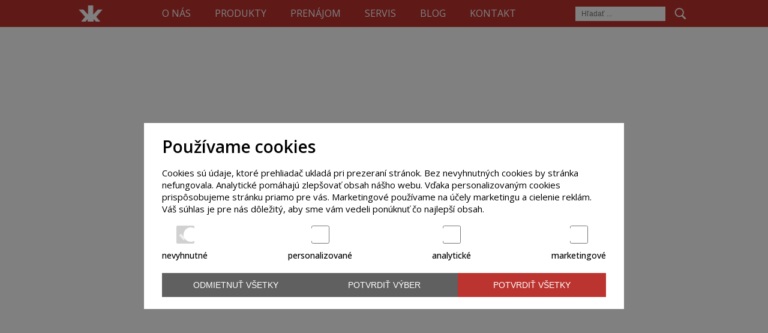

--- FILE ---
content_type: text/html; charset=UTF-8
request_url: https://www.gekkon.sk/plosinovy-vozik-elektricky-li-lion
body_size: 2378
content:
<!DOCTYPE html>
<html lang="sk">
<head>
	<meta charset="utf-8">
	<meta content="width=device-width, initial-scale=1, shrink-to-fit=no" name="viewport" />
	<title></title>
	<meta name="description" content="" />
	<link rel="icon" type="image/png" href="/favicon.png" />
	<link rel="canonical" href="https://www.gekkon.sk/plosinovy-vozik-elektricky-li-lion"

	<link rel="preconnect" href="https://fonts.googleapis.com" />
	<link rel="preconnect" href="https://fonts.gstatic.com" crossorigin />
	<link href="https://fonts.googleapis.com/css2?family=Open+Sans:ital,wght@0,300;0,400;0,500;0,600;1,300;1,400;1,500;1,600&display=swap" rel="stylesheet" />

	<link href="/css/styles.min.css?v=1" rel="stylesheet" />
	<link href="/css/mobile.min.css?v=1" rel="stylesheet" />
	<script src="/js/jquery.js"></script>
	<script src="/js/funcs.min.js?v=2"></script>

	<link rel="stylesheet" href="https://cdn.jsdelivr.net/npm/@fancyapps/ui@4.0/dist/fancybox.css" />

	<meta property="og:title" content="Gekkon - servis manipulačnej techniky, prenájom vozíkov" />
	<meta property="og:description" content="" />
	<meta property="og:type" content="website" />
	<meta property="og:url" content="https://www.gekkon.sk/plosinovy-vozik-elektricky-li-lion" />
	<meta property="og:image" content="https://www.gekkon.sk/images/s-logo.png" />
	<meta property="og:image:width" content="1200" />
	<meta property="og:image:height" content="630" />
	<meta property="og:site_name" content="Gekkon" />

	<script async src="/gkcb/gkcb.min.js?2026012823"></script>
	<link rel="stylesheet" href="/gkcb/gkcb.min.css?2026012823" />

		
	<!-- Global site tag (gtag.js) - Google Analytics -->
	<script async src="https://www.googletagmanager.com/gtag/js?id=G-QKL0QFLVR7"></script>
	<script>
		window.dataLayer = window.dataLayer || [];
        if (typeof gtag !== "function") {
            function gtag(){dataLayer.push(arguments);}
        }
		gtag('js', new Date());
		gtag('config', 'G-QKL0QFLVR7');
	</script>
	
	</head>
<body>

<div id="main-wrapper">

	<div id="top-wrapper" class="mobile-menu-closed">
		<div class="content-container">
			<div id="logo">
				<a href="/"><img src="/images/top-logo.png" /></a>
			</div>

			<div id="top-menu">
				<ul>
					<li><a href="/o-nas">O nás</a></li>
					<li>
						<a href="/celne-vysokozdvizne-voziky" class="has-submenu">Produkty</a>
												<ul>
														<li>
								<a href="/celne-vysokozdvizne-voziky" class="has-submenu">Čelné vysokozdvižné vozíky</a>
                                									<ul>
                                        											<li><a href="/celne-vysokozdvizne-voziky/diesel">Diesel</a></li>
                                        											<li><a href="/celne-vysokozdvizne-voziky/plyn-plyn-benzin">Plyn | Plyn/Benzín</a></li>
                                        											<li><a href="/celne-vysokozdvizne-voziky/elektricke">Elektrické</a></li>
                                        											<li><a href="/celne-vysokozdvizne-voziky/elektricke-li-ion">Elektrické Li-ion</a></li>
                                        									</ul>
                                							</li>
														<li>
								<a href="/warehouse-technika">Warehouse technika</a>
                                							</li>
														<li>
								<a href="/paletova-technika">Paletová technika</a>
                                							</li>
														<li>
								<a href="/retraky">Retraky</a>
                                							</li>
														<li>
								<a href="/plosinove-voziky">Plošinové vozíky</a>
                                							</li>
														<li>
								<a href="/komunalne-vozidla">EKO Komunálne vozidlá</a>
                                							</li>
														<li>
								<a href="/univerzalny-malotraktor">Univerzálny malotraktor</a>
                                							</li>
														<li>
								<a href="/cistiaca-technika">Čistiaca technika</a>
                                							</li>
														<li>
								<a href="/pridavne-zariadenia">Prídavné zariadenia</a>
                                							</li>
														<li>
								<a href="/prislusenstvo-vzv">Príslušenstvo VZV</a>
                                							</li>
														<li>
								<a href="/tahace">Ťahače</a>
                                							</li>
														<li>
								<a href="/rudle">Rudle</a>
                                							</li>
													</ul>
											</li>
					<li><a href="https://www.rentalservice.sk" target="_blank" title="prenájom a servis manipulačnej techniky">Prenájom</a></li>
					<li><a href="/servis">Servis</a></li>
					<li><a href="/blog">Blog</a></li>
					<li><a href="/kontakt">Kontakt</a></li>
				</ul>
			</div>

			<div id="search-wrapper">
				<input type="text" placeholder="Hľadať ..." />
				<span class="icon"></span>
			</div>
		</div>

		<span class="mobile-menu-icon"></span>
	</div>

	
	<div id="main-content">

		<div class="content-container">

	<div class="not-found-msg">
		<div class="logo">
			<img src="/images/logo.png" />
		</div>
		<div class="msg">
			Požadovaná stránka nebola nájdená ...
		</div>
	</div>

</div>

	</div>

	<div id="footer-wrapper">
		<div class="content-container">

			<div class="links-container">
				<div class="col">
					<h3>Aktuality</h3>
					<ul>
						<li><a href="/katalogy">Katalógy</a></li>
						<li><a href="/_files/enviro-politika.pdf" target="_blank">Environmentálna politika</a></li>
					</ul>
				</div>

				<div class="col">
					<h3>Informácie</h3>
					<ul>
						<li><a href="/gdpr">GDPR</a></li>
						<li><a href="/blog">Blog</a></li>
						<li><a href="/dokumenty-na-stiahnutie">Dokumenty na stiahnutie</a></li>
					</ul>
				</div>

				<div class="col">
					<h3>Obchodné podmienky</h3>
					<ul>
						<li><a href="/_files/vosp-gekkon.pdf" target="_blank">VOSP Gekkon s.r.o.</a></li>
						<li><a href="/kontakt">Kontakt</a></li>
						<li><a onclick="GKCB_init(true)">Nastavenie cookies</a></li>
					</ul>
				</div>
			</div>

			<div class="company-info">
				<img src="/images/logo.png?v=2" alt="Gekkon" width="250" />
				<br />
				+421&nbsp;2&nbsp;3917&nbsp;8888 | gekkon@gekkon.sk
				<br />
				Gekkon s.r.o. | Rybničná 30 | 831&nbsp;07&nbsp;Bratislava
				<br />
				Spoločnosť je zapísaná v OR Mestského súdu Bratislava III, oddiel&nbsp;s.r.o., vložka&nbsp;č.&nbsp;21876/B
				<div class="social-icons">
					<span class="fb"><a href="https://www.facebook.com/www.gekkon.sk" target="_blank" title="Facebook"></a></span>
					<span class="instagram"><a target="_blank" href="https://www.instagram.com/gekkon.sk/" title="Instagram"></a></span>
				</div>
			</div>
			<div class="clearfix"></div>

		</div>
		<div class="copyright">
			Copyright &copy; 2026 Gekkon s.r.o. All&nbsp;rights&nbsp;reserved
		</div>
	</div>

</div>

<script src="https://cdn.jsdelivr.net/npm/@fancyapps/ui@4.0/dist/fancybox.umd.js"></script>

</body>
</html>

--- FILE ---
content_type: text/html; charset=UTF-8
request_url: https://www.gekkon.sk/gkcb/data.php
body_size: 655
content:
<div id="gkcb-wrapper">
    <div class="gkcb-bg"></div>
    <div class="gkcb-container">
        <h5>Používame cookies</h5>
        <div class="descr">
            Cookies sú údaje, ktoré prehliadač ukladá pri prezeraní stránok. Bez nevyhnutných cookies by stránka nefungovala.
            Analytické pomáhajú zlepšovať obsah nášho webu. Vďaka personalizovaným cookies prispôsobujeme stránku priamo pre vás.
            Marketingové používame na účely marketingu a cielenie reklám. Váš súhlas je pre nás dôležitý, aby sme vám vedeli ponúknuť čo najlepší obsah.
        </div>
        <div class="options">
            <div class="option">
                <input type="checkbox" id="opt-0" name="opt-0" checked disabled />
                <label class="gkcb-checkbox" for="opt-0">nevyhnutné</label>
            </div>

            <div class="option">
                <input type="checkbox" id="opt-1" name="opt-1" />
                <label class="gkcb-checkbox" for="opt-1">personalizované</label>
            </div>

            <div class="option">
                <input type="checkbox" id="opt-2" name="opt-2" />
                <label class="gkcb-checkbox" for="opt-2">analytické</label>
            </div>

            <div class="option">
                <input type="checkbox" id="opt-3" name="opt-3" />
                <label class="gkcb-checkbox" for="opt-3">marketingové</label>
            </div>
        </div>
        <div class="buttons">
            <button onclick="GKCB_confirm(0)">odmietnuť všetky</button>
            <button onclick="GKCB_confirm(1)">potvrdiť výber</button>
            <button onclick="GKCB_confirm(2)" class="default">potvrdiť všetky</button>
        </div>
    </div>
</div>


--- FILE ---
content_type: text/css
request_url: https://www.gekkon.sk/css/styles.min.css?v=1
body_size: 19546
content:
*,::after,::before{box-sizing:border-box;-moz-box-sizing:border-box;-webkit-box-sizing:border-box}body{position:relative;background:#fff;margin:0;font-family:"Open Sans",sans-serif,Helvetica,Arial;font-size:15px;font-weight:400;-webkit-text-size-adjust:none;color:#000;padding-top:50px}input,textarea{outline:0;resize:none}a{cursor:pointer;outline:0!important}#footer-wrapper .links-container ul li a:hover,#top-menu>ul>li>ul>li>ul>li a:hover,.blog-content p a:hover,.blog.content-container .back-link a:hover,a:hover{text-decoration:underline}.clearfix{clear:both}.content-container{position:relative;width:100%;max-width:1700px;margin:0 auto;padding:0 25px}#top-wrapper{position:fixed;z-index:5;top:0;left:0;right:0;height:50px;color:#fff;background:#bc3430;text-align:center}#top-menu>ul>li,#top-wrapper .content-container>div{display:inline-block;vertical-align:middle}#top-wrapper .mobile-menu-icon{position:absolute;right:25px;top:10px;width:25px;height:25px;background:url(/images/menu.svg)no-repeat center center;background-size:cover;cursor:pointer;display:none}#logo{position:relative}#logo img{display:block;height:26px;width:auto}#logo,#top-menu{margin-right:100px}#top-menu>ul,#top-menu>ul>li>ul{margin:0;padding:0;list-style:none}#top-menu>ul{position:relative;font-size:0}#top-menu>ul>li{position:relative;margin:0}#top-menu>ul>li a{display:inline-block;color:#fff;text-transform:uppercase;font-size:16px;text-decoration:none;line-height:50px;padding:0 30px}#top-menu>ul>li:hover>a,#top-menu>ul>li>a.active{background:#fff;color:#bc3430}#top-menu>ul>li>ul{display:none;position:absolute;left:-5px;top:50px;text-align:left}#top-menu>ul>li>ul>li{position:relative;white-space:nowrap;background:#e6e7e8;border-left:5px solid #bc3430;border-bottom:solid 1px #fff}#top-menu>ul>li>ul>li:last-child,#top-menu>ul>li>ul>li>ul>li:last-child{border-bottom:none}#top-menu>ul>li>ul>li a{padding-left:25px;width:100%;color:#3c3c3b}#top-menu>ul>li>ul>li a:hover{background-color:#3c3c3b;color:#fff}#top-menu>ul>li>ul>li>ul{display:none;position:absolute;left:100%;top:0;margin:0;padding:0;text-align:left}@media (min-width:950px){#top-menu>ul>li:hover>ul,#top-menu>ul>li>ul>li:hover>ul{display:block}}#top-menu>ul>li>ul>li>ul>li{background:#3c3c3b;border-left:5px solid #bc3430;border-bottom:solid 1px #fff}#top-menu>ul>li>ul>li>ul>li a{color:#fff}#search-wrapper{position:relative;padding-right:40px}#search-wrapper input{display:block;width:150px;font-size:14px;border:0;padding:5px 10px}#search-wrapper span{position:absolute;top:50%;transform:translateY(-50%);right:0;cursor:pointer;background:url(/images/search.svg)no-repeat no-repeat center center;background-size:22px 22px;width:30px;height:30px}#home-slideshow{position:relative;width:100%;height:40vw}#home-slideshow.subpage{height:27vw}#home-slideshow #left-social{position:absolute;left:0;bottom:0}#home-slideshow #left-social a{display:block;width:65px;height:65px;background:no-repeat center center #3c3c3b;background-size:60%auto;margin-bottom:7px}#home-slideshow #left-social a:last-child{margin-bottom:0}#home-slideshow #left-social a.call{background-image:url(/images/call.png);background-size:50%auto}#footer-wrapper .company-info .social-icons>span.fb,#home-slideshow #left-social a.fb{background-image:url(/images/social-fb.svg)}#footer-wrapper .company-info .social-icons>span.instagram,#home-slideshow #left-social a.insta{background-image:url(/images/social-instagram.svg)}#home-slideshow .slides-container{overflow:hidden;font-size:0}#home-slideshow .slides-container .slide{display:none;background-position:center top;background-size:100%auto;background-repeat:no-repeat}#home-slideshow .slides-container,#home-slideshow .slides-container .slide,#home-slideshow .slides-container .slide a,.sharing-btns a>span.icon span{position:absolute;top:0;left:0;right:0;bottom:0}#home-slideshow .slides-container .slide.link{cursor:pointer}#home-slideshow .slides-container .slide.active,.products-container .product .data>span,.products-container .product a>span,.timeline .timeline-item .txt>span{display:block}#home-slideshow .slider{position:absolute;bottom:40px;left:50%;transform:translateX(-50%)}#home-slideshow .slider span{display:inline-block;vertical-align:middle;width:15px;height:15px;border-radius:50%;background:#3c3c3c;cursor:pointer;margin:0 3px}#home-slideshow .slider span.active{background:#cc2127}#footer-wrapper{position:relative;background:#e6e7e8;padding-top:60px}#footer-wrapper .content-container{margin:0 auto 60px}#footer-wrapper .links-container{float:right;width:70%;color:#3b3b39;font-size:0}#footer-wrapper .links-container>div{display:inline-block;vertical-align:top;width:33.333%;font-size:16px;line-height:26px;text-transform:uppercase;color:#3b3b3b}#footer-wrapper .links-container ul,#product-detail-wrapper .product-accessories ul{margin:0;padding:0;list-style:none}#footer-wrapper .links-container h3{margin:0 0 20px;font-weight:500;font-size:18px}#footer-wrapper .links-container ul li a{color:inherit;text-decoration:none;font-weight:300}#footer-wrapper .company-info{float:right;width:30%;color:#3b3b39}#footer-wrapper .company-info a{color:inherit!important}#footer-wrapper .company-info img{display:inline-block;margin-bottom:10px;height:45px;width:auto}#footer-wrapper .company-info .social-icons{margin-top:10px}#footer-wrapper .company-info .social-icons>span{position:relative;display:inline-block;width:40px;height:40px;background-size:60%auto;background-position:center center;background-repeat:no-repeat;margin-right:10px;border-radius:50%;background-color:#bb3330}#footer-wrapper .company-info .social-icons>span a{position:relative;display:block;width:100%;height:100%}#footer-wrapper .company-info .social-icons>span.yt{background-image:url(/images/social-yt.svg)}#footer-wrapper .copyright{background:#3c3c3c;color:#fff;text-align:center;padding:20px;font-size:14px}.products-container{position:relative;width:100%;font-size:0;margin:50px 0}.products-container .product{display:inline-block;vertical-align:top;font-size:16px;width:23%;height:auto;margin-right:2.666%;margin-bottom:2.666%;text-align:center}.blog.content-container{max-width:1200px;padding:50px 20px}.blog.content-container .back-link{margin-bottom:20px}.blog-content p a,.blog.content-container .back-link a{color:#bb3330;text-decoration:none}.blog-content{margin-bottom:50px}.blog-content img{display:inline-block;width:auto;height:auto!important;max-width:100%}.blog-content li,.blog-content p{line-height:22px}.products-container.c3{margin:0}.products-container.c3 .product{width:30%;margin-right:5%;margin-bottom:5%}.products-container.c3 .product:nth-child(3n),.products-container.c4 .product:nth-child(4n),.products-container.c5 .product:nth-child(5n){margin-right:0}.products-container.c5 .product{width:18%;margin-right:2.5%;margin-bottom:2.5%}.products-container.c4 .product{width:23%;margin-right:2.666%;margin-bottom:2.666%}.products-container.c5 .product:nth-child(3n),.products-container.c5 .product:nth-child(4n){margin-right:2.5%}.products-container .product a{text-decoration:none}.products-container .product .title{background:#bb332f;color:#fff;text-transform:uppercase;padding:8px 10px;font-weight:500}.products-container .product .data{border:solid 1px #e2e2e1;border-top:none;padding:15px}.products-container .product .data .img{text-align:center;font-size:0}.products-container .product .data .img img{display:inline-block;width:auto;height:auto;max-height:10vw;line-height:10vw;max-width:95%;margin:10px 0 25px}.products-container .product.only-photo .data .img{height:12vw}.products-container .product.only-photo .data .img img{margin-bottom:10px;max-height:90%;line-height:12vw}.products-container .product .data .product-t{color:#3c3c3b;font-weight:600;font-size:18px;height:50px;overflow:hidden}.products-container .product .data .product-cat{font-size:14px;color:#bc3430;height:40px;overflow:hidden}.products-container .product .data .icons{margin:10px 0}.products-container .product .data .icons .col{float:left;width:33.333%;text-align:center;padding:0 2.5%}.products-container .product .data .icons .col img{display:inline-block;height:auto;width:auto;max-width:100%;max-height:55px}.products-container .product .data .icons .col .txt{color:#3c3c3b;text-align:center;display:block;font-size:13px;height:36px;overflow:hidden}.products-container .product .data .btn-container{text-align:center;padding:15px 0}.products-container .product .data .btn-container span{display:inline-block;color:#fff;background:#bc3430;padding:5px 15px;text-transform:uppercase}.products-container .product:hover .data .btn-container span{background:#3b3b3b}.section-txt{text-align:center;margin-bottom:20px}.section-txt h1{font-size:25px;text-transform:uppercase;color:#bc3430;margin:0 0 20px}.section-txt p{color:#343333;line-height:22px}.service-map{position:relative;margin:50px auto;width:100%;max-width:1250px}.service-map img{display:block;width:100%;height:auto}.service-map .legend{position:absolute;bottom:35px;right:0;text-transform:uppercase;color:#3c3c3b;text-align:center}.service-map .legend .l1{color:#bc3430;margin-bottom:5px;font-size:18px}.service-map .legend .l2{font-size:15px}.timeline{position:relative;margin:200px auto;text-align:center;padding-left:65px}.timeline .timeline-item{position:relative;display:inline-block;vertical-align:middle;height:79px;width:173px;background:url(/images/about-icon.png)no-repeat center center;background-size:cover}.timeline .timeline-item .data{position:relative;width:110px;height:75px}.timeline .timeline-item .txt{position:absolute;font-size:12px;text-transform:uppercase;width:250px;top:-120px;left:50%;transform:translateX(-50%)}.timeline .timeline-item:nth-child(even) .txt{top:120px}.timeline .timeline-item .txt>span.year{font-size:24px;font-weight:500;margin-bottom:3px}.timeline .timeline-item span.line{position:absolute;width:1px;height:75px;background:#949494;left:50%;transform:translateX(-50%);bottom:40px}.timeline .timeline-item:nth-child(even) span.line{bottom:-35px}.not-found-msg{text-align:center;margin:300px 0}.not-found-msg .logo img{height:35px;width:auto}.not-found-msg .msg{color:#3c3c3b;margin-top:20px;font-size:18px}.contact-boxes{position:relative;display:flex;column-gap:2%;row-gap:30px;flex-wrap:wrap;margin-top:40px;justify-content:center}.contact-boxes .box{font-size:16px;width:23.5%;text-align:center;font-weight:500;flex-shrink:0}.contact-boxes .box .t{color:#fff;background:#bc3430;font-size:17px;padding:10px;text-transform:uppercase}.contact-boxes .box .data{border:solid 1px #e2e2e1;font-size:16px;padding:30px 15px;font-weight:400;color:#343333}.contact-boxes .box .data a{color:inherit!important}.contact-boxes .box .data a:hover{color:#000!important}#contact-form-wrapper{position:relative;margin:50px auto 80px;max-width:1300px}#contact-form-wrapper h2{font-size:24px;margin:0 0 20px;color:#bc3430;text-transform:uppercase}#contact-form-wrapper .left{float:left;width:40%;padding-right:10px}#contact-form-wrapper .right{float:right;width:60%}#contact-form-wrapper .btn-container{text-align:right;margin-top:10px}#contact-form-wrapper .btn-container span{color:#fff;cursor:pointer;background:#bc3430;font-weight:500;display:inline-block;padding:7px 25px;font-size:18px}#contact-form-wrapper .btn-container span:hover{background:#000}#contact-form-wrapper .left input{display:block;border:solid 1px #e2e2e1;margin:0 0 10px;font-size:16px;padding:10px 15px;font-weight:300;width:100%}#contact-form-wrapper .left input:focus,#contact-form-wrapper .right textarea{border-color:#000}#contact-form-wrapper .left input:last-child{margin-bottom:0}#contact-form-wrapper .right textarea{display:block;width:100%;height:140px;border:solid 1px #e2e2e1;font-size:16px;padding:10px 15px}.products-list-wrapper{position:relative;border-bottom:solid 1px #e2e2e2;margin-bottom:50px}.products-list-wrapper:first-child{margin-top:50px}.products-list-wrapper.last,.products-list-wrapper:last-child{border:0;margin-bottom:0}.products-list-wrapper .left-img{position:relative;float:left;width:30%}.products-list-wrapper .left-img img{display:inline-block;width:auto;height:auto;max-width:90%}.products-list-wrapper .products{float:right;width:70%}.breadcrumbs{position:relative;max-width:1250px;margin:20px auto;font-size:14px;color:#373737}.breadcrumbs img{display:block}.breadcrumbs a{color:#373737;vertical-align:middle}#blog-list .blog-item .data .title a:hover,.breadcrumbs a:hover{text-decoration:underline}.breadcrumbs span{display:inline-block;vertical-align:middle}#product-detail-wrapper{position:relative;display:flex;justify-content:space-between;column-gap:30px;row-gap:30px}#product-detail-wrapper .product-image{width:40%;padding:0 15px}#product-detail-wrapper .product-data{flex-grow:1}#product-detail-wrapper .product-attributes{display:flex;justify-content:space-between;column-gap:30px;row-gap:30px}#product-detail-wrapper .product-attributes>div{width:100%}#product-detail-wrapper .product-image img{display:block;width:auto;max-width:100%;height:auto!important}#product-detail-wrapper h1,#product-detail-wrapper h2{color:#bc3430;font-size:24px;margin:0 auto 70px;text-transform:uppercase}#product-detail-wrapper .product-accessories ul li{display:block;padding:0 0 0 25px;margin:0 0 20px;color:#3c3c3b;text-transform:uppercase;font-size:15px;font-weight:600;background:url(/images/bullet.png)no-repeat 0 4px;background-size:12px 12px}.product-prop{position:relative;padding-left:75px;margin-bottom:25px;font-size:15px}.product-prop .img{position:absolute;top:50%;left:0;transform:translateY(-50%);-webkit-transform:translateY(-50%)}.product-gallery .gallery-item img,.product-prop .img img{display:block;width:auto;max-width:60px;height:auto}.product-prop .txt{position:relative;display:block;padding-left:20px;background:url(/images/bullet.png)no-repeat 0 6px;background-size:10px 10px}.product-prop .txt strong{text-transform:uppercase}.line{border-top:solid 1px #e2e2e2;height:0;margin:20px 0}.product-descr-wrapper{margin:25px 0}.product-descr-wrapper p{text-align:center;line-height:22px}.product-videos{position:relative;margin:30px 0;display:flex;column-gap:2%;row-gap:20px;padding:0 15px;flex-wrap:wrap;justify-content:center}.product-videos iframe{width:32%;flex-shrink:0}.product-gallery{position:relative;font-size:0;text-align:center}.product-gallery .gallery-item{position:relative;display:inline-block;vertical-align:middle;width:20%;padding:10px;margin-bottom:20px}.product-gallery .gallery-item img{max-width:100%}.download-btn,.sharing-btns{position:relative;margin:40px 0 20px}.breadcrumbs a,.download-btn a,.sharing-btns a{display:inline-block;text-decoration:none}.download-btn a{background:#bc3430;color:#fff;text-transform:uppercase;font-size:16px;transition:all .3s;padding:8px 15px}.download-btn a:hover,.sharing-btns a:hover>span.icon{background:#a11c18}.sharing-btns{margin:20px 0}.sharing-btns a{position:relative;vertical-align:middle;margin-right:20px}.sharing-btns a:last-child{margin-right:0}.sharing-btns a>span{position:relative;display:inline-block;vertical-align:middle}.sharing-btns a>span.icon{width:50px;height:50px;background:#3c3c3b;border-radius:50%;margin-right:10px;transition:all .2s}.sharing-btns a>span.icon span.fb{background:url(/images/social-fb.svg)no-repeat center center;background-size:auto 60%}.sharing-btns a>span.icon span.print{background:url(/images/print.png)no-repeat center center;background-size:auto 60%}.sharing-btns a>span.txt{color:#3c3c3b;line-height:18px}.txt-page-wrapper{margin:50px 220px}.txt-page-wrapper h1{color:#bc3430;text-transform:uppercase;margin-bottom:35px}.txt-page-wrapper a{color:#000;text-decoration:none}.txt-page-wrapper a:hover{color:#bc3430}#blog-list{position:relative}#blog-list .blog-item,#service-order-wrapper .form-wrapper{position:relative;display:flex;column-gap:30px;justify-content:space-between}#blog-list .blog-item{margin-bottom:50px;align-items:center}#blog-list .blog-item .img{flex-shrink:0}#blog-list .blog-item .img img{display:block;margin:0 auto;width:auto;height:auto;max-width:100%}#blog-list .blog-item .data{flex-grow:1}#blog-list .blog-item .data .title{font-weight:600;font-size:22px;margin-bottom:20px}#blog-list .blog-item .data .title a{color:inherit;text-decoration:none}#blog-list .blog-item .data .txt{margin-bottom:30px}#blog-list .blog-item .data .continue-btn a{background:#bb3330;color:#fff;font-weight:600;display:inline-block;padding:8px 20px 10px;font-size:20px;text-decoration:none}#service-order-wrapper{position:relative;margin:40px auto;width:100%;max-width:800px}#service-order-wrapper h2{text-align:center}#service-order-wrapper .form-wrapper{row-gap:20px;flex-wrap:wrap}#service-order-wrapper .form-wrapper .form-col{width:100%;flex-grow:1;flex-shrink:0}#service-order-wrapper .form-wrapper .form-col.c2{flex-shrink:1;width:auto}#service-order-wrapper .form-wrapper .form-col input,#service-order-wrapper .form-wrapper .form-col select,#service-order-wrapper .form-wrapper .form-col textarea{display:block;width:100%;border:solid 1px #ccc;padding:10px;font-size:14px}#service-order-wrapper .form-wrapper .form-col select{position:relative;appearance:none;border-radius:0;background-image:linear-gradient(45deg,transparent 50%,gray 50%),linear-gradient(135deg,gray 50%,transparent 50%),linear-gradient(to right,#ccc,#ccc);background-position:calc(100% - 20px) calc(1em + 2px),calc(100% - 15px) calc(1em + 2px),calc(100% - 2.5em) .5em;background-size:5px 5px,5px 5px,1px 1.5em;background-repeat:no-repeat}#service-order-wrapper .form-wrapper .form-col textarea{height:100px}#service-order-wrapper .form-wrapper .form-col input:focus,#service-order-wrapper .form-wrapper .form-col select:focus,#service-order-wrapper .form-wrapper .form-col textarea:focus{border-color:#bb3330;outline:0}#service-order-wrapper .form-wrapper .form-col.btn-container{text-align:center;margin-top:30px}#service-order-wrapper .form-wrapper .form-col.btn-container>div{display:none;margin-top:5px}#service-order-wrapper .form-wrapper .form-col .btn{display:inline-block;background:#bb3330;color:#fff;padding:10px 25px;text-decoration:none}#service-order-wrapper .form-wrapper .form-col .btn.outline{background:#fff;border:solid 1px #bb3330;color:#bb3330;padding:5px 15px;font-size:90%}#service-order-wrapper .form-wrapper .form-col .btn:hover{background:#3c3c3b}#service-order-wrapper .form-wrapper .form-col .btn.outline:hover{border-color:#3c3c3b;color:#fff}.service-info{margin:50px auto;width:100%;max-width:1000px;text-align:center}.service-info ol{text-align:left}.service-info ol li{margin-bottom:15px}.att-items .att-item{display:flex;column-gap:10px;margin-top:20px}.att-items .att-item .del{flex-shrink:0;flex-grow:0;width:15px}.att-items .att-item .del span{display:block;width:15px;height:15px;cursor:pointer;background:#bb3330;color:#fff;font-weight:600;border-radius:50%;text-align:center;line-height:14px;font-size:12px;margin-top:3px}.att-items .att-item .name{flex-grow:1}.upload-btn-container{display:flex;column-gap:20px;align-items:center}.upload-btn-container>span{font-size:90%;visibility:hidden}@media (max-width:1400px){iframe#product-catalog{height:650px}}@media (max-width:700px){iframe#product-catalog{height:600px}}@media (max-width:500px){iframe#product-catalog{height:450px}}@media print{body{padding-top:0!important}#footer-wrapper,#top-wrapper,.sharing-btns{display:none}}@media print AND (max-width:1000px){#product-detail-wrapper{display:block}#product-detail-wrapper .product-image{width:30%!important}}

--- FILE ---
content_type: text/css
request_url: https://www.gekkon.sk/css/mobile.min.css?v=1
body_size: 7669
content:
@media (max-width:1920px){#home-slideshow .slider{position:absolute;bottom:25px;left:50%;transform:translateX(-50%)}#home-slideshow .slider span{width:13px;height:13px}#footer-wrapper .company-info .social-icons>span{width:45px;height:45px}}@media (max-width:1700px){.contact-boxes{width:100%;max-width:900px;margin:40px auto 0;column-gap:5%}.contact-boxes .box{width:30%}}@media (max-width:1400px){.timeline{padding-left:0}}@media (max-width:1370px){body{padding-top:45px}#logo{margin-right:75px}#logo img{width:40px!important;height:auto!important}#top-wrapper{height:45px}#top-menu>ul>li>ul{top:45px}#top-menu{margin-right:75px}#top-menu ul li a{line-height:45px;font-size:16px;padding:0 20px}#search-wrapper input{font-size:12px}#home-slideshow .slider{bottom:20px}#footer-wrapper .company-info{width:35%}#footer-wrapper .links-container{width:65%}#footer-wrapper .company-info img{width:auto!important;height:30px!important}#home-slideshow #left-social a{width:50px;height:50px}}@media (max-width:1360px){.products-container{max-width:800px;margin:50px auto}.products-container .product{width:46%!important;margin-right:8%!important;margin-bottom:8%!important}.products-container .product .img{height:20vw}.products-container .product:nth-child(4n){margin-right:8%}.products-container .product:nth-child(2n){margin-right:0}.timeline{margin:50px auto;width:180px;padding-left:50px}.timeline .timeline-item{display:block;margin-bottom:50px}.timeline .timeline-item .txt{top:50%!important;left:-280px;transform:translate(0,-50%)}.timeline .timeline-item:nth-child(even) .txt{left:150px}.timeline .timeline-item span.line{width:115px;height:1px;left:0;bottom:40px!important}.timeline .timeline-item:nth-child(even) span.line{left:115px}.products-container.c5 .product,.products-container.c5 .product:nth-child(4n),.products-container.c5 .product:nth-child(5n){width:48%!important;margin-right:4%!important;margin-bottom:4%!important}.products-container.c5 .product:nth-child(2n){margin-right:0!important}.products-container .product .data .img img{max-height:18vw;line-height:18vw}.txt-page-wrapper{margin:50px 0}}@media (max-width:1150px){.product-videos iframe{width:49%}}@media (max-width:1030px){.content-container{padding:0 15px}#footer-wrapper .company-info,#footer-wrapper .links-container{float:none;width:100%!important}#footer-wrapper .company-info{text-align:center;margin-top:60px}#home-slideshow{margin-bottom:60px}#home-slideshow .slider{bottom:0}#home-slideshow .slider span{width:15px;height:15px}#top-menu ul li a{font-size:13pt;padding:0 15px}#logo,#top-menu{margin-right:50px}#search-wrapper input{width:100px}.products-container .product .img{height:24vw}.section-txt p{font-size:14px;line-height:20px}.section-txt h1{font-size:24px}#blog-list .blog-item .data .title{font-size:20px}#blog-list .blog-item .data .continue-btn a{font-size:16px}}@media (max-width:950px){#top-wrapper{overflow:hidden}#top-wrapper .mobile-menu-icon{display:block}#top-wrapper .content-container>div{margin-right:0!important;width:100%;vertical-align:top;max-height:130vw!important;overflow:scroll!important}#top-wrapper #logo{width:auto!important;display:block;text-align:left;padding-top:9px}#top-wrapper #logo img{display:inline-block}#top-menu{margin:30px 0}#top-menu ul li{display:block;text-align:center;margin-bottom:5px}#top-menu ul li a{padding:0 30px}#search-wrapper{width:300px!important;margin:0 auto}#search-wrapper input{display:block;width:100%}#footer-wrapper .links-container h3,#footer-wrapper .links-container>div,.contact-boxes .box .data,.contact-boxes .box .t{font-size:16px}#product-detail-wrapper{flex-wrap:wrap}#product-detail-wrapper .product-image{width:100%}#product-detail-wrapper .product-image img{margin:0 auto}#product-detail-wrapper h1{text-align:left!important}#top-menu>ul>li>ul,#top-menu>ul>li>ul>li>ul{position:relative;top:auto;left:auto;margin:0}#top-menu>ul>li>ul>li{border-bottom:none}#top-menu>ul>li>ul>li>ul>li{border:0!important}#top-menu>ul>li>ul>li>ul li{margin-bottom:2px}.products-list-wrapper .left-img{width:40%}.products-list-wrapper .products{width:60%}.products-container.c3 .product{width:50%}.products-container.c3 .product:nth-child(3n){margin-right:5%!important}.products-container.c3 .product:nth-child(2n){margin-right:0!important}}@media (max-width:800px){.products-container .product{font-size:16px}.products-container .product .img{height:25vw}.service-map .legend{bottom:0}.service-map .legend .l1{font-size:16px}.service-map .legend .l2{font-size:12px}#blog-list .blog-item{flex-wrap:wrap;row-gap:30px}#blog-list .blog-item .img{width:100%;text-align:center}#blog-list .blog-item .data .continue-btn,#blog-list .blog-item .data .title{text-align:center}}@media (max-width:700px){#footer-wrapper .links-container>div{display:block;width:100%;text-align:center;margin-bottom:40px}#home-slideshow .slider{bottom:-10px}#home-slideshow .slider span{width:10px;height:10px;margin:0 2px}.timeline{padding-left:35px;margin-top:120px}.timeline .timeline-item{margin-bottom:90px}.timeline .timeline-item span.line{display:none}.timeline .timeline-item .data .txt{top:-80px!important;left:50%!important;transform:translateX(-50%)}.not-found-msg{margin:180px 0}.not-found-msg .msg{font-size:18px}.contact-boxes{column-gap:10%}.contact-boxes .box{width:45%}#contact-form-wrapper .left,#contact-form-wrapper .right{float:none!important;width:100%!important;padding:0!important}#contact-form-wrapper .left{margin-bottom:10px}#contact-form-wrapper .left input,#contact-form-wrapper .right textarea{font-size:14px}#contact-form-wrapper h2{font-size:22px}#contact-form-wrapper .btn-container span,.products-container .product .data .product-t{font-size:16px}#product-detail-wrapper .product-accessories,#product-detail-wrapper .product-image,#product-detail-wrapper .product-props{float:none;width:100%;margin:0}#product-detail-wrapper h1,#product-detail-wrapper h2{font-size:22px;margin-bottom:50px}.products-container.c3 .product{width:100%!important;margin-right:0!important}.txt-page-wrapper h1{font-size:20px}.txt-page-wrapper p{margin-left:0!important}.product-videos{padding:0}.product-videos iframe{width:100%}}@media (max-width:650px){#product-detail-wrapper .product-attributes{flex-wrap:wrap}}@media (max-width:500px){.products-container .product{width:100%;margin-right:0;margin-bottom:12%}#home-slideshow #left-social{display:none}.service-map .legend{position:relative;margin-top:25px;bottom:auto;right:auto}.contact-boxes .box .data,.contact-boxes .box .t{font-size:14px}#contact-form-wrapper h2{font-size:20px}.products-container.c4 .product,.products-container.c4 .product:nth-child(2n),.products-container.c4 .product:nth-child(4n){width:100%!important;margin-right:0!important}.products-container .product .data .img{height:60vw}.products-container .product .data .img img{max-height:55vw;line-height:55vw}.products-container .product .data .icons{margin-top:20px}.products-container .product .data .product-cat,.products-container .product .data .product-t{height:auto;margin-bottom:5px}.products-container .product .data .icons .col span.txt{font-size:13px}.product-gallery .gallery-item{width:33.333%}#home-slideshow{position:relative;width:100%;height:100vw}#home-slideshow.subpage{height:100vw}#home-slideshow .slides-container .slide{background-size:cover}.products-list-wrapper .left-img{width:100%;margin-bottom:40px;margin-top:25px}.products-list-wrapper .products{width:100%}.blog.content-container h1{font-size:24px}#blog-list .blog-item .data .title{text-align:left}}@media (max-width:400px){.contact-boxes{width:250px}.contact-boxes .box{width:100%}.product-gallery .gallery-item{width:50%}}

--- FILE ---
content_type: text/css
request_url: https://www.gekkon.sk/gkcb/gkcb.min.css?2026012823
body_size: 2769
content:
#gkcb-wrapper,#gkcb-wrapper .gkcb-bg{position:fixed;z-index:9999;top:0;left:0;right:0;bottom:0}#gkcb-wrapper .gkcb-bg{position:absolute;z-index:1;background:#000;opacity:.5}#gkcb-wrapper .gkcb-container{position:absolute;top:50%;left:50%;width:95%;max-width:800px;background:#fff;transform:translate(-50%,-50%);z-index:2;padding:20px 30px;font-size:15px}#gkcb-wrapper .gkcb-container h5{font-size:28px;margin:0}#gkcb-wrapper .gkcb-container .descr{margin:15px 0}#gkcb-wrapper .gkcb-container .more-info{text-align:center;margin-top:15px;font-size:80%}#gkcb-wrapper .gkcb-container .more-info a{color:#999;text-decoration:none}#gkcb-wrapper .gkcb-container .more-info a:hover{text-decoration:underline}#gkcb-wrapper .gkcb-container .options{display:flex;flex-direction:row;justify-content:space-between}#gkcb-wrapper .gkcb-container .option{display:flex;flex-direction:column;align-items:center}#gkcb-wrapper .gkcb-container .option input[type=checkbox]{appearance:none;display:inline-block;position:relative;width:50px;height:30px;background:#ccc;border-radius:20px;transition:all .3s ease-out}#gkcb-wrapper .gkcb-container .option input[type=checkbox]::after{background-color:#fff;position:absolute;top:3px;left:4px;font-size:20px;font-weight:300;transition:all .3s ease-out;width:24px;height:24px;content:"";border-radius:50%}#gkcb-wrapper .gkcb-container .option label{position:relative;margin-top:7px;font-weight:500;font-size:14px}#gkcb-wrapper .gkcb-container .option input[type=checkbox]:checked{background-color:#bc3430}#gkcb-wrapper .gkcb-container .option input[type=checkbox]:checked::after{left:22px}#gkcb-wrapper .gkcb-container .buttons{display:flex;flex-direction:row;justify-content:space-between;column-gap:10px;margin-top:20px}#gkcb-wrapper .gkcb-container .buttons button{width:100%;flex-shrink:1;flex-grow:1;background:#616060;color:#fff;text-transform:uppercase;font-size:14px;text-align:center;font-weight:500;padding:12px 25px;transition:all .3s ease-out;border:0}#gkcb-wrapper .gkcb-container .buttons button:hover{background:#3c3c3b}#gkcb-wrapper .gkcb-container .buttons button.default{background:#bc3430}#gkcb-wrapper .gkcb-container .buttons button.default:hover{background:#7c2220}@media (max-width:600px){#gkcb-wrapper .gkcb-container .descr{font-size:12px;margin-top:5px}#gkcb-wrapper .gkcb-container h5{font-size:18px}#gkcb-wrapper .gkcb-container{padding:15px 20px}#gkcb-wrapper .gkcb-container .options{flex-wrap:wrap;row-gap:10px}#gkcb-wrapper .gkcb-container .options .option{width:50%;flex-shrink:0;flex-grow:0}#gkcb-wrapper .gkcb-container .options .option label{font-size:12px}#gkcb-wrapper .gkcb-container .buttons{flex-direction:column;row-gap:10px}#gkcb-wrapper .gkcb-container .buttons button{font-size:13px;padding:8px 20px}}

--- FILE ---
content_type: application/javascript
request_url: https://www.gekkon.sk/gkcb/gkcb.min.js?2026012823
body_size: 2081
content:
window.dataLayer=window.dataLayer||[];if(typeof gtag!=="function"){function gtag(){dataLayer.push(arguments)}}let gkcb_settings=GKCB_getCookie("gkcb_settings");var default_opt=gkcb_settings?JSON.parse(gkcb_settings):undefined;gtag("consent","default",{ad_storage:default_opt!==undefined?default_opt.opt3:"denied",analytics_storage:default_opt!==undefined?default_opt.opt2:"denied",ad_user_data:default_opt!==undefined?default_opt.opt1:"denied",ad_personalization:default_opt!==undefined?default_opt.opt1:"denied"});if(document.readyState==="loading"){document.addEventListener("DOMContentLoaded",function(){GKCB_init()})}else{GKCB_init()}function GKCB_setCookie(t,e,o){var d=new Date;d.setDate(d.getDate()+o);document.cookie=t+"="+encodeURI(e)+(o==null?"":";expires="+d.toGMTString())+";path=/"}function GKCB_getCookie(t){if(document.cookie.length>0){c_start=document.cookie.indexOf(t+"=");if(c_start!=-1){c_start=c_start+t.length+1;c_end=document.cookie.indexOf(";",c_start);if(c_end==-1)c_end=document.cookie.length;return unescape(document.cookie.substring(c_start,c_end))}}return""}function GKCB_init(t=false){if(!t&&default_opt!==undefined){return false}setTimeout(function(){fetch("/gkcb/data.php").then(t=>t.text()).then(t=>{$("body").append(t).css("overflow","hidden").css("height","100dvh");if(default_opt!==undefined){$("#opt-1").prop("checked",default_opt.opt1==="granted");$("#opt-2").prop("checked",default_opt.opt2==="granted");$("#opt-3").prop("checked",default_opt.opt3==="granted")}})},t?0:1e3)}function GKCB_confirm(t){if(t==0){$("#opt-1, #opt-2, #opt-3").prop("checked",false)}if(t==2){$("#opt-1, #opt-2, #opt-3").prop("checked",true)}let e={opt1:$("#opt-1").is(":checked")?"granted":"denied",opt2:$("#opt-2").is(":checked")?"granted":"denied",opt3:$("#opt-3").is(":checked")?"granted":"denied"};gtag("consent","update",{ad_storage:e.opt3,analytics_storage:e.opt2,ad_user_data:e.opt1,ad_personalization:e.opt1});GKCB_setCookie("gkcb_settings",JSON.stringify(e),365);default_opt=e;$("#gkcb-wrapper").remove();$("body").css("overflow","auto").css("height","auto")}

--- FILE ---
content_type: application/javascript
request_url: https://www.gekkon.sk/js/funcs.min.js?v=2
body_size: 4827
content:
$(document).ready(function(){$(".mobile-menu-icon").click(function(){switchMobileMenu()});$(".slider span").click(function(){var e=$(this).attr("data-value");showSlide(e)});if($(".slider span").length>1){slider_timeout=setTimeout(function(){showSlide(2)},5e3)}$("#top-menu a.has-submenu").click(function(e){var a=$(this).closest("li").find("ul").first();if($(window).width()<=950){e.preventDefault();e.stopPropagation()}if($(a).css("display")=="block"){$(a).slideUp("fast")}else{$(a).slideDown("fast")}})});function switchMobileMenu(){var e=$("#top-wrapper").height();var a=$("#top-wrapper").attr("data-value");var t=window.innerHeight;if(isNaN(a)){$("#top-wrapper").attr("data-value",e);a=e}var i=e>a?a:t;$("#top-wrapper").animate({height:i+"px"},500)}function sendMsg(e,a){window.location.href="mailto:"+e+"@"+a}var slider_timeout=null;function showSlide(a){if($(".slider span[data-value="+a+"]").hasClass("active")){return false}else{clearTimeout(slider_timeout);$(".slides-container .slide.active").fadeOut(800,function(){$(this).removeClass("active")});$(".slides-container .slide[data-value="+a+"]").fadeIn(800,function(){$(this).addClass("active");slider_timeout=setTimeout(function(){var e=a+1>$(".slider span").length?1:a+1;showSlide(e)},6e3)});$(".slider span.active").removeClass("active");$(".slider span[data-value="+a+"]").addClass("active")}}function slideToContacts(){$("html, body").animate({scrollTop:$(".contact-boxes").offset().top},1e3)}function slideToOrderForm(){$("html, body").animate({scrollTop:$("#service-order-wrapper").offset().top-80},1e3)}function sendCf(){var e=jQuery.trim($("#cf-name").val());var a=jQuery.trim($("#cf-phone").val());var t=jQuery.trim($("#cf-email").val());var i=jQuery.trim($("#cf-txt").val());if(e==""||a==""||t==""||i==""){alert("Vyplňte prosím všetky položky formulára.");return false}$.post("/ajax/ajax.php",{t:"cf",a:"send",n:e,p:a,e:t,txt:i},function(e){alert("Ďakujeme, Vaša správa bola odoslaná ...");$(".form input").val("");$(".form textarea").val("")})}var sending_service_order=false;function sendServiceOrder(){if(sending_service_order){return false}let e={company:jQuery.trim($("#so-company").val()),company_id:jQuery.trim($("#so-company-id").val()),surname:jQuery.trim($("#so-surname-phone").val()),model:jQuery.trim($("#so-model").val()),type:$("#so-type").val(),leasing:$("#so-leasing").val(),serial_no:$("#so-no").val(),descr:jQuery.trim($("#so-descr").val()),addr:jQuery.trim($("#so-addr").val()),email:jQuery.trim($("#so-email").val()),invoice_email:jQuery.trim($("#so-invoice-email").val()),ml_email:jQuery.trim($("#so-ml-email").val()),phone_surname:jQuery.trim($("#so-person-phone").val()),sf_id:$(".att-items").attr("data-id")};if(e.serial_no==""||e.model==""||e.company_id==""||e.surname==""||e.type==0||e.leasing==0||e.descr==""||e.addr==""||e.email==""){alert("Vyplňte prosím všetky položky označené hviezdičkou.");return false}sending_service_order=true;$(".sending-info").show();$.post("/ajax/ajax.php",{t:"cf",a:"send-so",data:JSON.stringify(e)},function(e){sending_service_order=false;$(".sending-info").hide();if(e.code==1){alert("Ďakujeme, Vaša objednávka bola odoslaná. Čoskoro Vás budeme kontaktovať.");$("#service-order-wrapper .form-wrapper input, #service-order-wrapper .form-wrapper textarea").val("");$("#service-order-wrapper .form-wrapper select").val(0);$(".att-items .att-item").remove()}else{alert(e.msg);return false}},"json")}function createServiceFormUploader(){var t=new qq.FileUploader({element:document.getElementById("form-att"),action:"/ajax/file_upload.php",multiple:false,onSubmit:function(e,a){t.setParams({t:"service-att",sf_id:$(".att-items").attr("data-id")});if($(".att-items .att-item").length>=3){alert("Môžete pripojiť maximálne 3 prílohy.");return false}},onProgress:function(e,a,t,i){let r=Math.ceil(t/i*100);$(".upload-btn-container > span").css("visibility","visible");$(".upload-btn-container > span > span").html(r+"%")},onComplete:function(e,a,t){$(".upload-btn-container > span").css("visibility","hidden");$(".upload-btn-container > span > span").html("0%");serviceFormAttUploaded(t)},allowedExtensions:["doc","docx","pdf","jpg","jpeg","png"]});$(".qq-upload-drop-area").remove();$(".qq-upload-list").hide()}function serviceFormAttUploaded(e){var a='<div class="att-item" data-id="'+e.filename+'"><div class="del" onclick="deleteServiceFormAtt($(this))" title="vymazať prílohu"><span>x</span></div><div class="name">'+e.filename+"</div></div>";$(".att-items").append(a)}function deleteServiceFormAtt(a){let e=$(a).closest(".att-items").attr("data-id");let t=$(a).closest(".att-item").attr("data-id");$.post("/ajax/ajax.php",{t:"cf",a:"delete-sf-att",sf_id:e,filename:t},function(e){$(a).closest(".att-item").fadeOut("fast",function(){$(a).closest(".att-item").remove()})})}